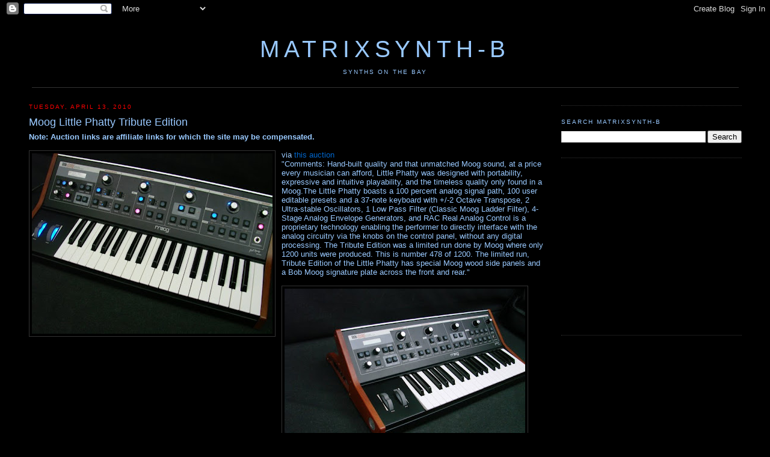

--- FILE ---
content_type: text/html; charset=utf-8
request_url: https://www.google.com/recaptcha/api2/aframe
body_size: 267
content:
<!DOCTYPE HTML><html><head><meta http-equiv="content-type" content="text/html; charset=UTF-8"></head><body><script nonce="52fslFB_9QqbSsC31b0qQg">/** Anti-fraud and anti-abuse applications only. See google.com/recaptcha */ try{var clients={'sodar':'https://pagead2.googlesyndication.com/pagead/sodar?'};window.addEventListener("message",function(a){try{if(a.source===window.parent){var b=JSON.parse(a.data);var c=clients[b['id']];if(c){var d=document.createElement('img');d.src=c+b['params']+'&rc='+(localStorage.getItem("rc::a")?sessionStorage.getItem("rc::b"):"");window.document.body.appendChild(d);sessionStorage.setItem("rc::e",parseInt(sessionStorage.getItem("rc::e")||0)+1);localStorage.setItem("rc::h",'1767084234684');}}}catch(b){}});window.parent.postMessage("_grecaptcha_ready", "*");}catch(b){}</script></body></html>